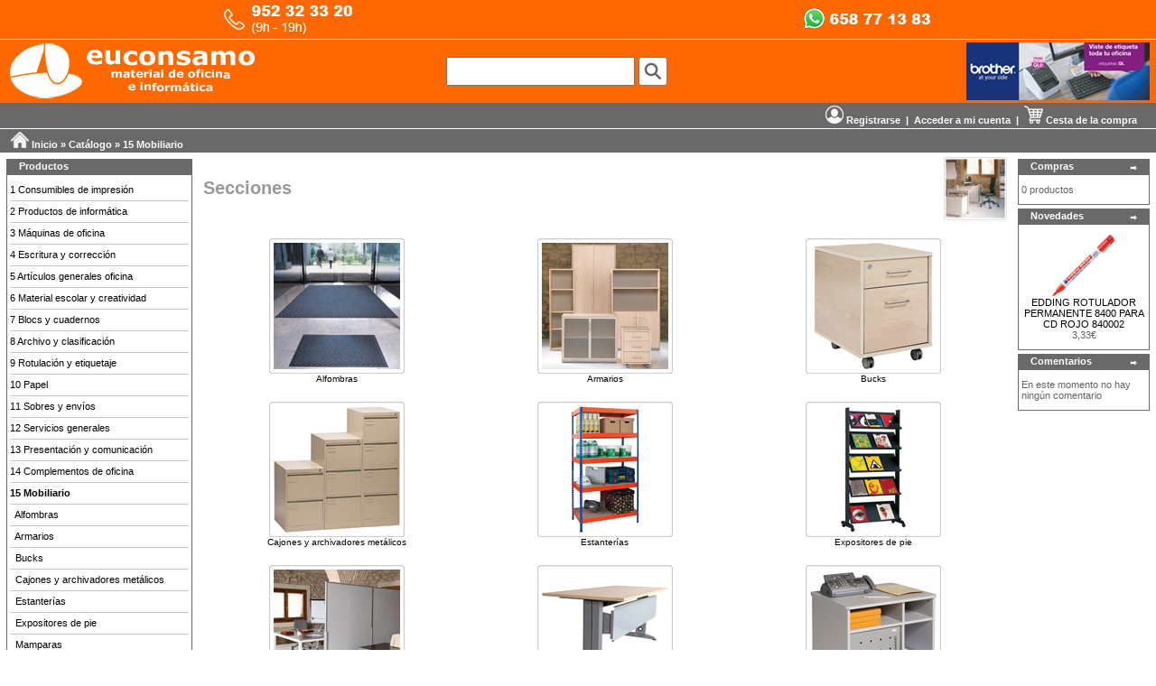

--- FILE ---
content_type: text/html
request_url: http://www.euconsamo.com/index.php?cPath=58&osCsid=sft5g0ckdgk610kl617m18qrc4
body_size: 32056
content:
<!doctype html public "-//W3C//DTD HTML 4.01 Transitional//EN">
<html dir="LTR" lang="es">
<head>
<meta http-equiv="Content-Type" content="text/html; charset=iso-8859-1">
<title>Euconsamo</title>
<base href="http://www.euconsamo.com/">
<link rel="stylesheet" type="text/css" href="stylesheet.css">
</head>
<body marginwidth="0" marginheight="0" topmargin="0" bottommargin="0" leftmargin="0" rightmargin="0">
<!-- header //-->
  
<table border="0" width="100%" cellspacing="0" cellpadding="0" align="center" bgcolor="#ffffff">




<tr><td>

<table border="0" width="100%" cellspacing="0" cellpadding="0">
  <tr class="header">
    <td align="middle" valign="middle"><a href="http://www.euconsamo.com/index.php?osCsid=sft5g0ckdgk610kl617m18qrc4"><img src="images/icono_telefono_horario.png" border="0" alt="Teléfono_Horario" title=" Teléfono_Horario "></a></td>
    <td align="middle" valign="middle"><a href="http://www.euconsamo.com/index.php?osCsid=sft5g0ckdgk610kl617m18qrc4"><img src="images/icono_whatsapp.png" border="0" alt="Whatsapp" title=" Whatsapp "></a></td> </tr>

</table>


      <tr>
        <td><img src="images/pixel_trans.gif" border="0" alt="" width="100%" height="1"></td>
      </tr>





<tr><td>

<table border="0" width="100%" cellspacing="0" cellpadding="0">
  <tr class="header">
    <td valign="middle"><a href="http://www.euconsamo.com/index.php?osCsid=sft5g0ckdgk610kl617m18qrc4"><img src="images/euconsamo.png" border="0" alt="Euconsamo" title=" Euconsamo "></a></td>





   <td align="left"><span style="font-weight:normal;font-family:Arial">&nbsp;&nbsp;<form name="search" action="http://www.euconsamo.com/advanced_search_result.php" method="get"><input type="hidden" name="search_in_description" value="1"><input type="text" name="keywords" size="15" maxlength="30" style="    padding:6px;font-weight:bold;font-family:Arial;font-size:14;color: #696969;    width: 209px"> <input type="hidden" name="osCsid" value="sft5g0ckdgk610kl617m18qrc4"><input type="image" src="includes/languages/espanol/images/buttons/boton_buscar.png" border="0" alt="Buscar" title=" Buscar " align="top"><input type="hidden" name="inc_subcat" value="1" 1></form></span></td>






    <td align="right" valign="middle"><a href="http://www.euconsamo.com/redirect.php?action=banner&goto=3&osCsid=sft5g0ckdgk610kl617m18qrc4" target="_blank"><img src="images/banners/banner1.png" border="0" alt="Toner Brother" title=" Toner Brother "></a></td> </tr>

</table>
<table border="0" width="100%" cellspacing="0" cellpadding="3">
  <tr class="headerNavigation">
    <td align="right" valign="middle" class="headerNavigation"><a href="http://www.euconsamo.com/account.php?osCsid=sft5g0ckdgk610kl617m18qrc4" class="headerNavigation">  <img src="images/icono_identificarse_2_20x20.png" border="0" alt=""> Registrarse</a> &nbsp;|&nbsp;            <a href="http://www.euconsamo.com/account.php?osCsid=sft5g0ckdgk610kl617m18qrc4" class="headerNavigation">   Acceder a mi cuenta</a> &nbsp;|&nbsp;  <a href="http://www.euconsamo.com/shopping_cart.php?osCsid=sft5g0ckdgk610kl617m18qrc4" class="headerNavigation">  <img src="images/icono_cesta_1_21x20.png" border="0" alt="">  Cesta de la compra</a> &nbsp;&nbsp; <a href="" class="headerNavigation"></a> &nbsp;&nbsp;</td>
  </tr>
</table>


      <tr>
        <td><img src="images/pixel_trans.gif" border="0" alt="" width="100%" height="1"></td>
      </tr>


</table>

<tr><td>

<table border="0" width="100%" cellspacing="0" cellpadding="3">
  <tr class="headerNavigation">
    <td class="headerNavigation">&nbsp;&nbsp;  <img src="images/icono_inicio_18x20.png" border="0" alt="">   <a href="http://www.euconsamo.com" class="headerNavigation">Inicio</a> &raquo; <a href="http://www.euconsamo.com/index.php?osCsid=sft5g0ckdgk610kl617m18qrc4" class="headerNavigation">Catálogo</a> &raquo; <a href="http://www.euconsamo.com/index.php?cPath=58&osCsid=sft5g0ckdgk610kl617m18qrc4" class="headerNavigation">15 Mobiliario</a></td>
  </tr>
</table>
<!-- header_eof //-->

<!-- body //-->
<table border="0" width="100%" cellspacing="0" cellpadding="5">
  <tr>
    <td width="210" valign="top"><table border="0" width="210" cellspacing="0" cellpadding="2">
<!-- left_navigation //-->
<!-- categories //-->
          <tr>
            <td>
<table border="0" width="100%" cellspacing="0" cellpadding="0">
  <tr>
    <td height="14" class="infoBoxHeading"><img src="images/infobox/corner_right_left.gif" border="0" alt=""></td>
    <td width="100%" height="14" class="infoBoxHeading">Productos</td>
    <td height="14" class="infoBoxHeading" nowrap><img src="images/pixel_trans.gif" border="0" alt="" width="11" height="14"></td>
  </tr>
</table>
<table border="0" width="100%" cellspacing="0" cellpadding="1" class="infoBox">
  <tr>
    <td><table border="0" width="100%" cellspacing="0" cellpadding="3" class="infoBoxContents">
  <tr>
    <td><img src="images/pixel_trans.gif" border="0" alt="" width="100%" height="1"></td>
  </tr>
  <tr>
    <td class="boxText"><a href="http://www.euconsamo.com/index.php?cPath=23&osCsid=sft5g0ckdgk610kl617m18qrc4">1 Consumibles de impresión</a><hr size="1" color="#c8c8c8"><a href="http://www.euconsamo.com/index.php?cPath=50&osCsid=sft5g0ckdgk610kl617m18qrc4">2 Productos de informática</a><hr size="1" color="#c8c8c8"><a href="http://www.euconsamo.com/index.php?cPath=51&osCsid=sft5g0ckdgk610kl617m18qrc4">3 Máquinas de oficina</a><hr size="1" color="#c8c8c8"><a href="http://www.euconsamo.com/index.php?cPath=56&osCsid=sft5g0ckdgk610kl617m18qrc4">4 Escritura y corrección</a><hr size="1" color="#c8c8c8"><a href="http://www.euconsamo.com/index.php?cPath=53&osCsid=sft5g0ckdgk610kl617m18qrc4">5 Artículos generales oficina</a><hr size="1" color="#c8c8c8"><a href="http://www.euconsamo.com/index.php?cPath=1272&osCsid=sft5g0ckdgk610kl617m18qrc4">6 Material escolar y creatividad</a><hr size="1" color="#c8c8c8"><a href="http://www.euconsamo.com/index.php?cPath=55&osCsid=sft5g0ckdgk610kl617m18qrc4">7 Blocs y cuadernos</a><hr size="1" color="#c8c8c8"><a href="http://www.euconsamo.com/index.php?cPath=60&osCsid=sft5g0ckdgk610kl617m18qrc4">8 Archivo y clasificación</a><hr size="1" color="#c8c8c8"><a href="http://www.euconsamo.com/index.php?cPath=1839&osCsid=sft5g0ckdgk610kl617m18qrc4">9 Rotulación y etiquetaje</a><hr size="1" color="#c8c8c8"><a href="http://www.euconsamo.com/index.php?cPath=21&osCsid=sft5g0ckdgk610kl617m18qrc4">10 Papel</a><hr size="1" color="#c8c8c8"><a href="http://www.euconsamo.com/index.php?cPath=54&osCsid=sft5g0ckdgk610kl617m18qrc4">11 Sobres y envíos</a><hr size="1" color="#c8c8c8"><a href="http://www.euconsamo.com/index.php?cPath=62&osCsid=sft5g0ckdgk610kl617m18qrc4">12 Servicios generales</a><hr size="1" color="#c8c8c8"><a href="http://www.euconsamo.com/index.php?cPath=59&osCsid=sft5g0ckdgk610kl617m18qrc4">13 Presentación y comunicación</a><hr size="1" color="#c8c8c8"><a href="http://www.euconsamo.com/index.php?cPath=1840&osCsid=sft5g0ckdgk610kl617m18qrc4">14 Complementos de oficina</a><hr size="1" color="#c8c8c8"><a href="http://www.euconsamo.com/index.php?cPath=58&osCsid=sft5g0ckdgk610kl617m18qrc4"><b>15 Mobiliario</b></a><hr size="1" color="#c8c8c8">&nbsp;&nbsp;<a href="http://www.euconsamo.com/index.php?cPath=58_1899&osCsid=sft5g0ckdgk610kl617m18qrc4">Alfombras</a><hr size="1" color="#c8c8c8">&nbsp;&nbsp;<a href="http://www.euconsamo.com/index.php?cPath=58_1796&osCsid=sft5g0ckdgk610kl617m18qrc4">Armarios</a><hr size="1" color="#c8c8c8">&nbsp;&nbsp;<a href="http://www.euconsamo.com/index.php?cPath=58_1799&osCsid=sft5g0ckdgk610kl617m18qrc4">Bucks</a><hr size="1" color="#c8c8c8">&nbsp;&nbsp;<a href="http://www.euconsamo.com/index.php?cPath=58_1556&osCsid=sft5g0ckdgk610kl617m18qrc4">Cajones y archivadores metálicos</a><hr size="1" color="#c8c8c8">&nbsp;&nbsp;<a href="http://www.euconsamo.com/index.php?cPath=58_1803&osCsid=sft5g0ckdgk610kl617m18qrc4">Estanterías</a><hr size="1" color="#c8c8c8">&nbsp;&nbsp;<a href="http://www.euconsamo.com/index.php?cPath=58_1804&osCsid=sft5g0ckdgk610kl617m18qrc4">Expositores de pie</a><hr size="1" color="#c8c8c8">&nbsp;&nbsp;<a href="http://www.euconsamo.com/index.php?cPath=58_1897&osCsid=sft5g0ckdgk610kl617m18qrc4">Mamparas</a><hr size="1" color="#c8c8c8">&nbsp;&nbsp;<a href="http://www.euconsamo.com/index.php?cPath=58_1896&osCsid=sft5g0ckdgk610kl617m18qrc4">Mesas</a><hr size="1" color="#c8c8c8">&nbsp;&nbsp;<a href="http://www.euconsamo.com/index.php?cPath=58_1900&osCsid=sft5g0ckdgk610kl617m18qrc4">Mobiliario auxiliar</a><hr size="1" color="#c8c8c8">&nbsp;&nbsp;<a href="http://www.euconsamo.com/index.php?cPath=58_1903&osCsid=sft5g0ckdgk610kl617m18qrc4">Mobiliario de clasificación</a><hr size="1" color="#c8c8c8">&nbsp;&nbsp;<a href="http://www.euconsamo.com/index.php?cPath=58_1807&osCsid=sft5g0ckdgk610kl617m18qrc4">Módulos de recepción</a><hr size="1" color="#c8c8c8">&nbsp;&nbsp;<a href="http://www.euconsamo.com/index.php?cPath=58_864&osCsid=sft5g0ckdgk610kl617m18qrc4">Paragüeros</a><hr size="1" color="#c8c8c8">&nbsp;&nbsp;<a href="http://www.euconsamo.com/index.php?cPath=58_852&osCsid=sft5g0ckdgk610kl617m18qrc4">Percheros</a><hr size="1" color="#c8c8c8">&nbsp;&nbsp;<a href="http://www.euconsamo.com/index.php?cPath=58_1898&osCsid=sft5g0ckdgk610kl617m18qrc4">Puestos de trabajo</a><hr size="1" color="#c8c8c8">&nbsp;&nbsp;<a href="http://www.euconsamo.com/index.php?cPath=58_1780&osCsid=sft5g0ckdgk610kl617m18qrc4">Relojes</a><hr size="1" color="#c8c8c8">&nbsp;&nbsp;<a href="http://www.euconsamo.com/index.php?cPath=58_1895&osCsid=sft5g0ckdgk610kl617m18qrc4">Sillas accesorios</a><hr size="1" color="#c8c8c8">&nbsp;&nbsp;<a href="http://www.euconsamo.com/index.php?cPath=58_1905&osCsid=sft5g0ckdgk610kl617m18qrc4">Sillas bancadas</a><hr size="1" color="#c8c8c8">&nbsp;&nbsp;<a href="http://www.euconsamo.com/index.php?cPath=58_1811&osCsid=sft5g0ckdgk610kl617m18qrc4">Sillas confidente / espera</a><hr size="1" color="#c8c8c8">&nbsp;&nbsp;<a href="http://www.euconsamo.com/index.php?cPath=58_1180&osCsid=sft5g0ckdgk610kl617m18qrc4">Sillas de dirección</a><hr size="1" color="#c8c8c8">&nbsp;&nbsp;<a href="http://www.euconsamo.com/index.php?cPath=58_1181&osCsid=sft5g0ckdgk610kl617m18qrc4">Sillas operativas</a><hr size="1" color="#c8c8c8">&nbsp;&nbsp;<a href="http://www.euconsamo.com/index.php?cPath=58_1812&osCsid=sft5g0ckdgk610kl617m18qrc4">Sillas taburetes</a><hr size="1" color="#c8c8c8">&nbsp;&nbsp;<a href="http://www.euconsamo.com/index.php?cPath=58_1757&osCsid=sft5g0ckdgk610kl617m18qrc4">Superficies protectoras de suelo</a><hr size="1" color="#c8c8c8">&nbsp;&nbsp;<a href="http://www.euconsamo.com/index.php?cPath=58_1977&osCsid=sft5g0ckdgk610kl617m18qrc4">Vending</a><hr size="1" color="#c8c8c8"><a href="http://www.euconsamo.com/index.php?cPath=2285&osCsid=sft5g0ckdgk610kl617m18qrc4">16 Imprenta</a><hr size="1" color="#c8c8c8"></td>
  </tr>
  <tr>
    <td><img src="images/pixel_trans.gif" border="0" alt="" width="100%" height="1"></td>
  </tr>
</table>
</td>
  </tr>
</table>
            </td>
          </tr>
<!-- categories_eof //-->
<!-- information //-->
          <tr>
            <td>
<table border="0" width="100%" cellspacing="0" cellpadding="0">
  <tr>
    <td height="14" class="infoBoxHeading"><img src="images/infobox/corner_right_left.gif" border="0" alt=""></td>
    <td width="100%" height="14" class="infoBoxHeading">Información</td>
    <td height="14" class="infoBoxHeading" nowrap><img src="images/pixel_trans.gif" border="0" alt="" width="11" height="14"></td>
  </tr>
</table>
<table border="0" width="100%" cellspacing="0" cellpadding="1" class="infoBox">
  <tr>
    <td><table border="0" width="100%" cellspacing="0" cellpadding="3" class="infoBoxContents">
  <tr>
    <td><img src="images/pixel_trans.gif" border="0" alt="" width="100%" height="1"></td>
  </tr>
  <tr>
    <td class="boxText"><a href="http://www.euconsamo.com/shipping.php?osCsid=sft5g0ckdgk610kl617m18qrc4">Env&iacute;os y devoluciones</a><br><a href="http://www.euconsamo.com/privacy.php?osCsid=sft5g0ckdgk610kl617m18qrc4">Confidencialidad</a><br><a href="http://www.euconsamo.com/conditions.php?osCsid=sft5g0ckdgk610kl617m18qrc4">Condiciones de uso</a></td>
  </tr>
  <tr>
    <td><img src="images/pixel_trans.gif" border="0" alt="" width="100%" height="1"></td>
  </tr>
</table>
</td>
  </tr>
</table>
            </td>
          </tr>
<!-- information_eof //-->
<!-- left_navigation_eof //-->
    </table></td>
<!-- body_text //-->
    <td width="100%" valign="top"><table border="0" width="100%" cellspacing="0" cellpadding="0">
      <tr>
        <td><table border="0" width="100%" cellspacing="0" cellpadding="0">
          <tr>
            <td class="pageHeading">Secciones</td>
            <td class="pageHeading" align="right"><img src="images/categoria 15 mobiliario.jpg" border="0" alt="15 Mobiliario" title=" 15 Mobiliario " width="70" height="70"></td>
          </tr>
        </table></td>
      </tr>
      <tr>
        <td><img src="images/pixel_trans.gif" border="0" alt="" width="100%" height="10"></td>
      </tr>
      <tr>
        <td><table border="0" width="100%" cellspacing="0" cellpadding="0">
          <tr>
            <td><table border="0" width="100%" cellspacing="0" cellpadding="10">
              <tr>
                <td align="center" class="smallText" width="33%" valign="top"><a href="http://www.euconsamo.com/index.php?cPath=58_1899&osCsid=sft5g0ckdgk610kl617m18qrc4"><img src="images/categoria alfombras.jpg" border="0" alt="Alfombras185" title=" Alfombras185 "><br>Alfombras</a></td>
                <td align="center" class="smallText" width="33%" valign="top"><a href="http://www.euconsamo.com/index.php?cPath=58_1796&osCsid=sft5g0ckdgk610kl617m18qrc4"><img src="images/categoria armarios.jpg" border="0" alt="Armarios185" title=" Armarios185 "><br>Armarios</a></td>
                <td align="center" class="smallText" width="33%" valign="top"><a href="http://www.euconsamo.com/index.php?cPath=58_1799&osCsid=sft5g0ckdgk610kl617m18qrc4"><img src="images/categoria bucks.jpg" border="0" alt="Bucks185" title=" Bucks185 "><br>Bucks</a></td>
              </tr>
              <tr>
                <td align="center" class="smallText" width="33%" valign="top"><a href="http://www.euconsamo.com/index.php?cPath=58_1556&osCsid=sft5g0ckdgk610kl617m18qrc4"><img src="images/categoria cajones y archivadores metalicos.jpg" border="0" alt="Cajones y archivadores metálicos185" title=" Cajones y archivadores metálicos185 "><br>Cajones y archivadores metálicos</a></td>
                <td align="center" class="smallText" width="33%" valign="top"><a href="http://www.euconsamo.com/index.php?cPath=58_1803&osCsid=sft5g0ckdgk610kl617m18qrc4"><img src="images/categoria estanterias.jpg" border="0" alt="Estanterías185" title=" Estanterías185 "><br>Estanterías</a></td>
                <td align="center" class="smallText" width="33%" valign="top"><a href="http://www.euconsamo.com/index.php?cPath=58_1804&osCsid=sft5g0ckdgk610kl617m18qrc4"><img src="images/categoria expositores de pie.jpg" border="0" alt="Expositores de pie185" title=" Expositores de pie185 "><br>Expositores de pie</a></td>
              </tr>
              <tr>
                <td align="center" class="smallText" width="33%" valign="top"><a href="http://www.euconsamo.com/index.php?cPath=58_1897&osCsid=sft5g0ckdgk610kl617m18qrc4"><img src="images/categoria mamparas.jpg" border="0" alt="Mamparas185" title=" Mamparas185 "><br>Mamparas</a></td>
                <td align="center" class="smallText" width="33%" valign="top"><a href="http://www.euconsamo.com/index.php?cPath=58_1896&osCsid=sft5g0ckdgk610kl617m18qrc4"><img src="images/categoria mesas.jpg" border="0" alt="Mesas185" title=" Mesas185 "><br>Mesas</a></td>
                <td align="center" class="smallText" width="33%" valign="top"><a href="http://www.euconsamo.com/index.php?cPath=58_1900&osCsid=sft5g0ckdgk610kl617m18qrc4"><img src="images/categoria mobiliario auxiliar.jpg" border="0" alt="Mobiliario auxiliar185" title=" Mobiliario auxiliar185 "><br>Mobiliario auxiliar</a></td>
              </tr>
              <tr>
                <td align="center" class="smallText" width="33%" valign="top"><a href="http://www.euconsamo.com/index.php?cPath=58_1903&osCsid=sft5g0ckdgk610kl617m18qrc4"><img src="images/categoria mobiliario de clasificacion.jpg" border="0" alt="Mobiliario de clasificación185" title=" Mobiliario de clasificación185 "><br>Mobiliario de clasificación</a></td>
                <td align="center" class="smallText" width="33%" valign="top"><a href="http://www.euconsamo.com/index.php?cPath=58_1807&osCsid=sft5g0ckdgk610kl617m18qrc4"><img src="images/categoria modulos de recepcion.jpg" border="0" alt="Módulos de recepción185" title=" Módulos de recepción185 "><br>Módulos de recepción</a></td>
                <td align="center" class="smallText" width="33%" valign="top"><a href="http://www.euconsamo.com/index.php?cPath=58_864&osCsid=sft5g0ckdgk610kl617m18qrc4"><img src="images/categoria paragueros.jpg" border="0" alt="Paragüeros185" title=" Paragüeros185 "><br>Paragüeros</a></td>
              </tr>
              <tr>
                <td align="center" class="smallText" width="33%" valign="top"><a href="http://www.euconsamo.com/index.php?cPath=58_852&osCsid=sft5g0ckdgk610kl617m18qrc4"><img src="images/categoria percheros.jpg" border="0" alt="Percheros185" title=" Percheros185 "><br>Percheros</a></td>
                <td align="center" class="smallText" width="33%" valign="top"><a href="http://www.euconsamo.com/index.php?cPath=58_1898&osCsid=sft5g0ckdgk610kl617m18qrc4"><img src="images/categoria puestos de trabajo.jpg" border="0" alt="Puestos de trabajo185" title=" Puestos de trabajo185 "><br>Puestos de trabajo</a></td>
                <td align="center" class="smallText" width="33%" valign="top"><a href="http://www.euconsamo.com/index.php?cPath=58_1780&osCsid=sft5g0ckdgk610kl617m18qrc4"><img src="images/categoria relojes.jpg" border="0" alt="Relojes185" title=" Relojes185 "><br>Relojes</a></td>
              </tr>
              <tr>
                <td align="center" class="smallText" width="33%" valign="top"><a href="http://www.euconsamo.com/index.php?cPath=58_1895&osCsid=sft5g0ckdgk610kl617m18qrc4"><img src="images/categoria sillas accesorios.jpg" border="0" alt="Sillas accesorios185" title=" Sillas accesorios185 "><br>Sillas accesorios</a></td>
                <td align="center" class="smallText" width="33%" valign="top"><a href="http://www.euconsamo.com/index.php?cPath=58_1905&osCsid=sft5g0ckdgk610kl617m18qrc4"><img src="images/categoria bancadas.jpg" border="0" alt="Sillas bancadas185" title=" Sillas bancadas185 "><br>Sillas bancadas</a></td>
                <td align="center" class="smallText" width="33%" valign="top"><a href="http://www.euconsamo.com/index.php?cPath=58_1811&osCsid=sft5g0ckdgk610kl617m18qrc4"><img src="images/categoria sillas y sillones confidente.jpg" border="0" alt="Sillas confidente / espera185" title=" Sillas confidente / espera185 "><br>Sillas confidente / espera</a></td>
              </tr>
              <tr>
                <td align="center" class="smallText" width="33%" valign="top"><a href="http://www.euconsamo.com/index.php?cPath=58_1180&osCsid=sft5g0ckdgk610kl617m18qrc4"><img src="images/categoria sillas direccion.jpg" border="0" alt="Sillas de dirección185" title=" Sillas de dirección185 "><br>Sillas de dirección</a></td>
                <td align="center" class="smallText" width="33%" valign="top"><a href="http://www.euconsamo.com/index.php?cPath=58_1181&osCsid=sft5g0ckdgk610kl617m18qrc4"><img src="images/categoria sillas operativas.jpg" border="0" alt="Sillas operativas185" title=" Sillas operativas185 "><br>Sillas operativas</a></td>
                <td align="center" class="smallText" width="33%" valign="top"><a href="http://www.euconsamo.com/index.php?cPath=58_1812&osCsid=sft5g0ckdgk610kl617m18qrc4"><img src="images/categoria taburetes.jpg" border="0" alt="Sillas taburetes185" title=" Sillas taburetes185 "><br>Sillas taburetes</a></td>
              </tr>
              <tr>
                <td align="center" class="smallText" width="33%" valign="top"><a href="http://www.euconsamo.com/index.php?cPath=58_1757&osCsid=sft5g0ckdgk610kl617m18qrc4"><img src="images/categoria superficies protectoras de suelo.jpg" border="0" alt="Superficies protectoras de suelo185" title=" Superficies protectoras de suelo185 "><br>Superficies protectoras de suelo</a></td>
                <td align="center" class="smallText" width="33%" valign="top"><a href="http://www.euconsamo.com/index.php?cPath=58_1977&osCsid=sft5g0ckdgk610kl617m18qrc4"><img src="images/categoria vending.jpg" border="0" alt="Vending185" title=" Vending185 "><br>Vending</a></td>
              </tr>
            </table></td>
          </tr>
          <tr>
            <td><img src="images/pixel_trans.gif" border="0" alt="" width="100%" height="10"></td>
          </tr>
          <tr>
            <td><!-- new_products //-->
<table border="0" width="100%" cellspacing="0" cellpadding="0">
  <tr>
    <td height="14" class="infoBoxHeading"><img src="images/infobox/corner_left.gif" border="0" alt=""></td>
    <td height="14" class="infoBoxHeading" width="100%">Nuevos productos en enero</td>
    <td height="14" class="infoBoxHeading"><img src="images/infobox/corner_right_left.gif" border="0" alt=""></td>
  </tr>
</table>
<table border="0" width="100%" cellspacing="0" cellpadding="1" class="infoBox">
  <tr>
    <td><table border="0" width="100%" cellspacing="0" cellpadding="4" class="infoBoxContents">
  <tr>
    <td align="center" class="smallText" width="33%" valign="top"><a href="http://www.euconsamo.com/product_info.php?products_id=14799&osCsid=sft5g0ckdgk610kl617m18qrc4"><img src="images/Basic SDCFP1910N.jpg" border="0" alt="BASIC ARMARIO METALICO CON PERSIANA 4 ESTANTES NEGRO SDCFP1910N" title=" BASIC ARMARIO METALICO CON PERSIANA 4 ESTANTES NEGRO SDCFP1910N " width="70" height="70"></a><br><a href="http://www.euconsamo.com/product_info.php?products_id=14799&osCsid=sft5g0ckdgk610kl617m18qrc4">BASIC ARMARIO METALICO CON PERSIANA 4 ESTANTES NEGRO SDCFP1910N</a><br>620,00€</td>
    <td align="center" class="smallText" width="33%" valign="top"><a href="http://www.euconsamo.com/product_info.php?products_id=14798&osCsid=sft5g0ckdgk610kl617m18qrc4"><img src="images/Basic SDCFP1910G.jpg" border="0" alt="BASIC ARMARIO METALICO CON PERSIANA 4 ESTANTES GRIS SDCFP1910G" title=" BASIC ARMARIO METALICO CON PERSIANA 4 ESTANTES GRIS SDCFP1910G " width="70" height="70"></a><br><a href="http://www.euconsamo.com/product_info.php?products_id=14798&osCsid=sft5g0ckdgk610kl617m18qrc4">BASIC ARMARIO METALICO CON PERSIANA 4 ESTANTES GRIS SDCFP1910G</a><br>620,00€</td>
    <td align="center" class="smallText" width="33%" valign="top"><a href="http://www.euconsamo.com/product_info.php?products_id=14716&osCsid=sft5g0ckdgk610kl617m18qrc4"><img src="images/Basic 31237.jpg" border="0" alt="BASIC ARCHIVADOR 3 CAJONES GUIAS SIMPLES GRIS 31237" title=" BASIC ARCHIVADOR 3 CAJONES GUIAS SIMPLES GRIS 31237 " width="70" height="70"></a><br><a href="http://www.euconsamo.com/product_info.php?products_id=14716&osCsid=sft5g0ckdgk610kl617m18qrc4">BASIC ARCHIVADOR 3 CAJONES GUIAS SIMPLES GRIS 31237</a><br>233,12€</td>
  </tr>
  <tr>
    <td align="center" class="smallText" width="33%" valign="top"><a href="http://www.euconsamo.com/product_info.php?products_id=14715&osCsid=sft5g0ckdgk610kl617m18qrc4"><img src="images/Basic 31238.jpg" border="0" alt="BASIC ARCHIVADOR 3 CAJONES GUIAS SIMPLES ARENA 31238" title=" BASIC ARCHIVADOR 3 CAJONES GUIAS SIMPLES ARENA 31238 " width="70" height="70"></a><br><a href="http://www.euconsamo.com/product_info.php?products_id=14715&osCsid=sft5g0ckdgk610kl617m18qrc4">BASIC ARCHIVADOR 3 CAJONES GUIAS SIMPLES ARENA 31238</a><br>233,12€</td>
    <td align="center" class="smallText" width="33%" valign="top"><a href="http://www.euconsamo.com/product_info.php?products_id=14714&osCsid=sft5g0ckdgk610kl617m18qrc4"><img src="images/Basic 31235.jpg" border="0" alt="BASIC ARCHIVADOR 2 CAJONES GUIAS SIMPLES GRIS 31235" title=" BASIC ARCHIVADOR 2 CAJONES GUIAS SIMPLES GRIS 31235 " width="70" height="70"></a><br><a href="http://www.euconsamo.com/product_info.php?products_id=14714&osCsid=sft5g0ckdgk610kl617m18qrc4">BASIC ARCHIVADOR 2 CAJONES GUIAS SIMPLES GRIS 31235</a><br>178,93€</td>
    <td align="center" class="smallText" width="33%" valign="top"><a href="http://www.euconsamo.com/product_info.php?products_id=14713&osCsid=sft5g0ckdgk610kl617m18qrc4"><img src="images/Basic 31236.jpg" border="0" alt="BASIC ARCHIVADOR 2 CAJONES GUIAS SIMPLES ARENA 31236" title=" BASIC ARCHIVADOR 2 CAJONES GUIAS SIMPLES ARENA 31236 " width="70" height="70"></a><br><a href="http://www.euconsamo.com/product_info.php?products_id=14713&osCsid=sft5g0ckdgk610kl617m18qrc4">BASIC ARCHIVADOR 2 CAJONES GUIAS SIMPLES ARENA 31236</a><br>178,93€</td>
  </tr>
  <tr>
    <td align="center" class="smallText" width="33%" valign="top"><a href="http://www.euconsamo.com/product_info.php?products_id=14712&osCsid=sft5g0ckdgk610kl617m18qrc4"><img src="images/Basic 43215.jpg" border="0" alt="BASIC ARCHIVADOR 4 CAJONES GUIAS TELESCOPICAS GRIS BICOLOR 43215" title=" BASIC ARCHIVADOR 4 CAJONES GUIAS TELESCOPICAS GRIS BICOLOR 43215 " width="70" height="70"></a><br><a href="http://www.euconsamo.com/product_info.php?products_id=14712&osCsid=sft5g0ckdgk610kl617m18qrc4">BASIC ARCHIVADOR 4 CAJONES GUIAS TELESCOPICAS GRIS BICOLOR 43215</a><br>331,88€</td>
    <td align="center" class="smallText" width="33%" valign="top"><a href="http://www.euconsamo.com/product_info.php?products_id=14711&osCsid=sft5g0ckdgk610kl617m18qrc4"><img src="images/Basic 43214.jpg" border="0" alt="BASIC ARCHIVADOR 4 CAJONES GUIAS TELESCOPICAS ARENA 43214" title=" BASIC ARCHIVADOR 4 CAJONES GUIAS TELESCOPICAS ARENA 43214 " width="70" height="70"></a><br><a href="http://www.euconsamo.com/product_info.php?products_id=14711&osCsid=sft5g0ckdgk610kl617m18qrc4">BASIC ARCHIVADOR 4 CAJONES GUIAS TELESCOPICAS ARENA 43214</a><br>331,88€</td>
    <td align="center" class="smallText" width="33%" valign="top"><a href="http://www.euconsamo.com/product_info.php?products_id=14710&osCsid=sft5g0ckdgk610kl617m18qrc4"><img src="images/Basic 43213.jpg" border="0" alt="BASIC ARCHIVADOR 4 CAJONES GUIAS TELESCOPICAS GRIS 43213" title=" BASIC ARCHIVADOR 4 CAJONES GUIAS TELESCOPICAS GRIS 43213 " width="70" height="70"></a><br><a href="http://www.euconsamo.com/product_info.php?products_id=14710&osCsid=sft5g0ckdgk610kl617m18qrc4">BASIC ARCHIVADOR 4 CAJONES GUIAS TELESCOPICAS GRIS 43213</a><br>331,88€</td>
  </tr>
</table>
</td>
  </tr>
</table>
<!-- new_products_eof //-->
</td>
          </tr>
        </table></td>
      </tr>
    </table></td>
<!-- body_text_eof //-->
    <td width="150" valign="top"><table border="0" width="150" cellspacing="0" cellpadding="2">
<!-- right_navigation //-->
<!-- shopping_cart //-->
          <tr>
            <td>
<table border="0" width="100%" cellspacing="0" cellpadding="0">
  <tr>
    <td height="14" class="infoBoxHeading"><img src="images/infobox/corner_right_left.gif" border="0" alt=""></td>
    <td width="100%" height="14" class="infoBoxHeading">Compras</td>
    <td height="14" class="infoBoxHeading" nowrap><a href="http://www.euconsamo.com/shopping_cart.php?osCsid=sft5g0ckdgk610kl617m18qrc4"><img src="images/infobox/arrow_right.gif" border="0" alt="M&aacute;s" title=" M&aacute;s "></a><img src="images/pixel_trans.gif" border="0" alt="" width="11" height="14"></td>
  </tr>
</table>
<table border="0" width="100%" cellspacing="0" cellpadding="1" class="infoBox">
  <tr>
    <td><table border="0" width="100%" cellspacing="0" cellpadding="3" class="infoBoxContents">
  <tr>
    <td><img src="images/pixel_trans.gif" border="0" alt="" width="100%" height="1"></td>
  </tr>
  <tr>
    <td class="boxText">0 productos</td>
  </tr>
  <tr>
    <td><img src="images/pixel_trans.gif" border="0" alt="" width="100%" height="1"></td>
  </tr>
</table>
</td>
  </tr>
</table>
            </td>
          </tr>
<!-- shopping_cart_eof //-->
<!-- whats_new //-->
          <tr>
            <td>
<table border="0" width="100%" cellspacing="0" cellpadding="0">
  <tr>
    <td height="14" class="infoBoxHeading"><img src="images/infobox/corner_right_left.gif" border="0" alt=""></td>
    <td width="100%" height="14" class="infoBoxHeading">Novedades</td>
    <td height="14" class="infoBoxHeading" nowrap><a href="http://www.euconsamo.com/products_new.php?osCsid=sft5g0ckdgk610kl617m18qrc4"><img src="images/infobox/arrow_right.gif" border="0" alt="M&aacute;s" title=" M&aacute;s "></a><img src="images/pixel_trans.gif" border="0" alt="" width="11" height="14"></td>
  </tr>
</table>
<table border="0" width="100%" cellspacing="0" cellpadding="1" class="infoBox">
  <tr>
    <td><table border="0" width="100%" cellspacing="0" cellpadding="3" class="infoBoxContents">
  <tr>
    <td><img src="images/pixel_trans.gif" border="0" alt="" width="100%" height="1"></td>
  </tr>
  <tr>
    <td align="center" class="boxText"><a href="http://www.euconsamo.com/product_info.php?products_id=15621&osCsid=sft5g0ckdgk610kl617m18qrc4"><img src="images/Edding 840002.jpg" border="0" alt="EDDING ROTULADOR PERMANENTE 8400 PARA CD ROJO 840002" title=" EDDING ROTULADOR PERMANENTE 8400 PARA CD ROJO 840002 " width="70" height="70"></a><br><a href="http://www.euconsamo.com/product_info.php?products_id=15621&osCsid=sft5g0ckdgk610kl617m18qrc4">EDDING ROTULADOR PERMANENTE 8400 PARA CD ROJO 840002</a><br>3,33€</td>
  </tr>
  <tr>
    <td><img src="images/pixel_trans.gif" border="0" alt="" width="100%" height="1"></td>
  </tr>
</table>
</td>
  </tr>
</table>
            </td>
          </tr>
<!-- whats_new_eof //-->
<!-- reviews //-->
          <tr>
            <td>
<table border="0" width="100%" cellspacing="0" cellpadding="0">
  <tr>
    <td height="14" class="infoBoxHeading"><img src="images/infobox/corner_right_left.gif" border="0" alt=""></td>
    <td width="100%" height="14" class="infoBoxHeading">Comentarios</td>
    <td height="14" class="infoBoxHeading" nowrap><a href="http://www.euconsamo.com/reviews.php?osCsid=sft5g0ckdgk610kl617m18qrc4"><img src="images/infobox/arrow_right.gif" border="0" alt="M&aacute;s" title=" M&aacute;s "></a><img src="images/pixel_trans.gif" border="0" alt="" width="11" height="14"></td>
  </tr>
</table>
<table border="0" width="100%" cellspacing="0" cellpadding="1" class="infoBox">
  <tr>
    <td><table border="0" width="100%" cellspacing="0" cellpadding="3" class="infoBoxContents">
  <tr>
    <td><img src="images/pixel_trans.gif" border="0" alt="" width="100%" height="1"></td>
  </tr>
  <tr>
    <td class="boxText">En este momento no hay ning&uacute;n comentario</td>
  </tr>
  <tr>
    <td><img src="images/pixel_trans.gif" border="0" alt="" width="100%" height="1"></td>
  </tr>
</table>
</td>
  </tr>
</table>
            </td>
          </tr>
<!-- reviews_eof //-->
<!-- right_navigation_eof //-->
    </table></td>
  </tr>
</table>
<!-- body_eof //-->

<!-- footer //-->
<table border="0" width="100%" cellspacing="0" cellpadding="13">
  <tr class="footer">
    <td class="footer">&nbsp;&nbsp;viernes 30 enero, 2026&nbsp;&nbsp;</td>
    <td align="right" class="footer">&nbsp;&nbsp;&nbsp;&nbsp;</td>
  </tr>
</table>
<br>
<table border="0" width="100%" cellspacing="0" cellpadding="0">
  <tr>
    <td align="center" class="smallText"> <a href="http://www.euconsamo.com/index.php?osCsid=sft5g0ckdgk610kl617m18qrc4">Euconsamo</a><br>C/. Obsidiana, 6 - 29006 M&aacute;laga</a><br>Tel. 952 32 33 20 - euconsa@euconsamo.com</td>
  </tr>
</table>
<!-- footer_eof //-->
<br>
</body>
</html>
